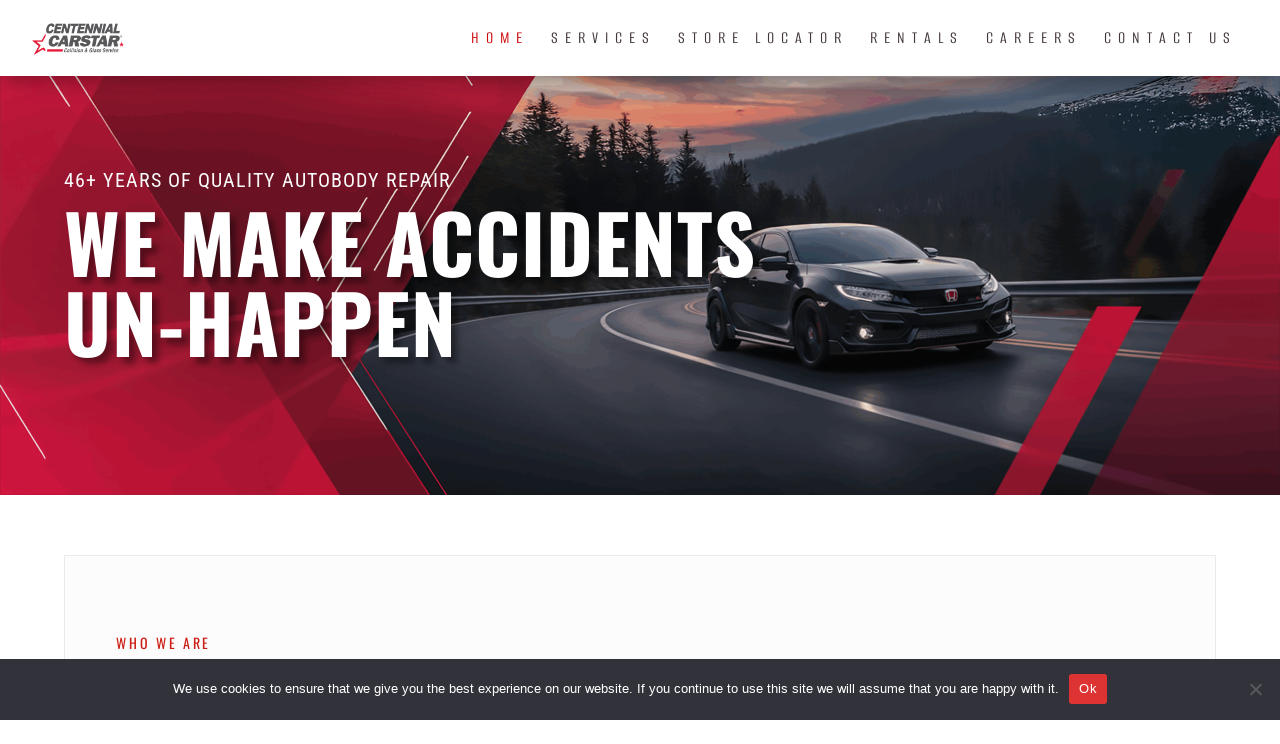

--- FILE ---
content_type: text/css
request_url: https://centennialcarstar.com/wp-content/plugins/divi-assistant/D5/include/css/divi-assistant-front-style-lo.min.css
body_size: 38
content:
#et-main-area .pac-da-sr-only{position:absolute;width:1px;height:1px;padding:0;margin:-1px;overflow:hidden;clip:rect(0,0,0,0);border:0}#et-main-area .pac-da-sr-only:active,#et-main-area .pac-da-sr-only:focus{clip:auto!important;clip-path:none!important;width:auto;height:auto;margin:0;overflow:visible;position:static}

--- FILE ---
content_type: text/css
request_url: https://centennialcarstar.com/wp-content/themes/divi-assistant-child-theme/style.css
body_size: 151
content:
/**
 * Theme Name:      Divi Assistant Child Theme
 * Theme URI:       https://www.elegantthemes.com/gallery/divi/
 * Description:     A child theme for Divi created by KMI Media &amp; Design
 * Author:          KMI Media &amp; Design
 * Author URI:      https://kmimd.ca
 * Template:         Divi
 * Version:         1.0.0
 * Text Domain:     divi-assistant-child-theme
 * License:         GPL2
 * License URI:     https://www.gnu.org/licenses/gpl-2.0.html
 */
  
 
/* ---------------------- Theme customization starts here ---------------------- */

--- FILE ---
content_type: text/css
request_url: https://centennialcarstar.com/wp-content/et-cache/1/1/78910/et-core-unified-tb-359-tb-210-deferred-78910.min.css?ver=1769082625
body_size: 2382
content:
.et-l--footer>.et_builder_inner_content>.et_pb_section.et_pb_section_0_tb_footer,.et-l--post>.et_builder_inner_content>.et_pb_section.et_pb_section_3{background-color:#FFFFFF!important}.et_pb_section_0_tb_footer,.et_pb_section_2{background-image:initial!important}.et_pb_section_0_tb_footer.et_pb_section,.et_pb_section_3.et_pb_section{margin-top:0px;margin-bottom:0px;padding-top:80px;padding-bottom:80px}.et_pb_row_0_tb_footer.et_pb_row,.et_pb_row_4.et_pb_row{margin-top:0px!important;margin-bottom:50px!important;padding-top:0px!important;padding-bottom:0px!important}.et_pb_row_0_tb_footer,.et_pb_pagebuilder_layout.single-post:not(.et-tb-has-body) #main-content .et_pb_row.et_pb_row_0_tb_footer,.et_pb_row_1_tb_footer,.et_pb_pagebuilder_layout.single-post:not(.et-tb-has-body) #main-content .et_pb_row.et_pb_row_1_tb_footer,.et_pb_row_3_tb_footer,.et_pb_pagebuilder_layout.single-post:not(.et-tb-has-body) #main-content .et_pb_row.et_pb_row_3_tb_footer,.et_pb_row_4,.et_pb_pagebuilder_layout.single-post:not(.et-tb-has-body) #main-content .et_pb_row.et_pb_row_4,.et_pb_row_4_tb_footer,.et_pb_pagebuilder_layout.single-post:not(.et-tb-has-body) #main-content .et_pb_row.et_pb_row_4_tb_footer,.et_pb_row_5_tb_footer,.et_pb_pagebuilder_layout.single-post:not(.et-tb-has-body) #main-content .et_pb_row.et_pb_row_5_tb_footer,.et_pb_row_6,.et_pb_pagebuilder_layout.single-post:not(.et-tb-has-body) #main-content .et_pb_row.et_pb_row_6{width:90%!important}.et_pb_row_0_tb_footer,.et_pb_row_4,.et_pb_row_5,.et_pb_row_6{max-width:1290px!important}.et_pb_image_0{text-align:right;margin-right:0;width:100%}.et_pb_image_0 img,.et_pb_image_0 .et_pb_image_wrap,.et_pb_image_0_tb_footer img,.et_pb_image_0_tb_footer .et_pb_image_wrap{width:100%;max-width:100%!important}.et_pb_blurb_0,.et_pb_blurb_1,.et_pb_blurb_2{margin-top:0px!important;margin-bottom:10px!important;padding-top:0px!important;padding-bottom:0px!important}.et_pb_blurb_0 .et_pb_blurb_container,.et_pb_button_0_tb_footer,.et_pb_button_1,.et_pb_blurb_1 .et_pb_blurb_container,.et_pb_blurb_2 .et_pb_blurb_container{text-align:start}.et_pb_blurb_0 .et_pb_main_blurb_image .et_pb_only_image_mode_wrap,.et_pb_blurb_0 .et_pb_main_blurb_image .et-pb-icon,.et_pb_blurb_1 .et_pb_main_blurb_image .et_pb_only_image_mode_wrap,.et_pb_blurb_1 .et_pb_main_blurb_image .et-pb-icon,.et_pb_blurb_2 .et_pb_main_blurb_image .et_pb_only_image_mode_wrap,.et_pb_blurb_2 .et_pb_main_blurb_image .et-pb-icon{margin-top:0px!important;margin-right:7px!important;margin-bottom:0px!important;padding-top:0px!important;padding-bottom:0px!important}.et_pb_blurb_0 .et-pb-icon,.et_pb_blurb_1 .et-pb-icon,.et_pb_blurb_2 .et-pb-icon{color:var(--gcid-primary-color)}.et_pb_blurb_0 .et_pb_main_blurb_image .et_pb_image_wrap.et_pb_only_image_mode_wrap,.et_pb_blurb_1 .et_pb_main_blurb_image .et_pb_image_wrap.et_pb_only_image_mode_wrap,.et_pb_blurb_2 .et_pb_main_blurb_image .et_pb_image_wrap.et_pb_only_image_mode_wrap{width:72px}.et_pb_blurb_0 .et_pb_module_header,.et_pb_blurb_1 .et_pb_module_header,.et_pb_blurb_2 .et_pb_module_header{font-family:'Oswald',Helvetica,Arial,Lucida,sans-serif;font-weight:600;text-transform:uppercase;color:#161616!important;font-size:23px;text-align:center;margin-top:22px}.et_pb_blurb_0 .et_pb_blurb_content,.et_pb_blurb_1 .et_pb_blurb_content,.et_pb_blurb_2 .et_pb_blurb_content{margin:0px}.et_pb_text_0_tb_footer,.et_pb_text_22{margin-top:0px!important;margin-bottom:13px!important;padding-top:0px!important;padding-bottom:0px!important;text-align:start}.et_pb_text_0_tb_footer .et_pb_text_inner h3{font-family:'Oswald',Helvetica,Arial,Lucida,sans-serif;color:#cb1e14!important;font-size:14px;letter-spacing:2.7px;text-align:left}.et_pb_code_0_tb_footer{margin-top:0px!important;margin-bottom:0px!important;padding-top:0px;padding-bottom:0px}.et_pb_image_0_tb_footer{margin-top:-10px!important;margin-right:!important;margin-bottom:0px!important;margin-left:!important;padding-top:0px;padding-right:;padding-bottom:0px;padding-left:;width:100%}.et_pb_image_0_tb_footer .et_pb_image_wrap img{height:630px}.et_pb_image_0_tb_footer .et_pb_image_wrap,.et_pb_image_1_tb_footer .et_pb_image_wrap,.et_pb_image_2_tb_footer .et_pb_image_wrap,.et_pb_image_3_tb_footer .et_pb_image_wrap{border-width:3px;border-color:#ffffff;border-style:solid;box-shadow:0px 12px 18px -6px rgba(0,0,0,0.3)}.et_pb_button_0_tb_footer_wrapper{margin-top:42px!important;margin-bottom:0px!important;text-align:center}.et_pb_button_0_tb_footer_wrapper .et_pb_button_0_tb_footer,.et_pb_button_0_tb_footer_wrapper .et_pb_button_0_tb_footer:hover{padding-top:13px!important;padding-right:35px!important;padding-bottom:13px!important;padding-left:35px!important}.et_pb_button_0_tb_footer_wrapper .et_pb_button_0_tb_footer,.et_pb_button_1_wrapper .et_pb_button_1{margin-left:auto;margin-right:auto;cursor:pointer}body #page-container .et_pb_section .et_pb_button_0_tb_footer{background-color:#cb1e14;font-family:'Oswald',Helvetica,Arial,Lucida,sans-serif;font-weight:600;color:#FFFFFF!important;font-size:14px!important;letter-spacing:1px!important;border-top-left-radius:0px;border-top-right-radius:0px;border-bottom-right-radius:0px;border-bottom-left-radius:0px;border-color:RGBA(255,255,255,0);transition-property:background-color;transition-duration:300ms;transition-timing-function:ease;transition-delay:0ms}body #page-container .et_pb_section .et_pb_button_0_tb_footer:hover{background-color:#161616}body #page-container .et_pb_section .et_pb_button_0_tb_footer:after{font-size:1.6em}body #page-container .et_pb_section .et_pb_button_0_tb_footer:before,body #page-container .et_pb_section .et_pb_button_0_tb_footer:after{display:none!important}body #page-container .et_pb_section .et_pb_button_0_tb_footer:after,body #page-container .et_pb_section .et_pb_button_0_tb_footer:hover:after,body #page-container .et_pb_section .et_pb_button_1:after,body #page-container .et_pb_section .et_pb_button_1:hover:after{line-height:1em!important}.et-l--footer>.et_builder_inner_content>.et_pb_section.et_pb_section_1_tb_footer{background-color:#1d1d1d!important}.et_pb_section_1_tb_footer{background-repeat:no-repeat!important;background-image:url(https://centennialcarstar.com/wp-content/uploads/2025/09/car-repair-3-bg95.webp)!important}.et_pb_section_1_tb_footer.et_pb_section{margin-top:0px;margin-bottom:0px;padding-top:105px;padding-bottom:0px}.et_pb_row_1_tb_footer.et_pb_row{margin-top:0px!important;margin-bottom:0px!important;padding-top:0px!important;padding-bottom:0px!important;margin-left:auto!important;margin-right:auto!important}.et_pb_row_1_tb_footer{max-width:none!important;display:flex;align-items:center}.et_pb_column_1_tb_footer{padding-right:15px;padding-left:0px}.et_pb_button_1_wrapper,.et_pb_text_20 .et_pb_text_inner a{text-align:center}body #page-container .et_pb_section .et_pb_button_1{background-color:rgba(255,255,255,0);transition-property:background-color;transition-duration:300ms;transition-timing-function:ease;transition-delay:0ms}body #page-container .et_pb_section .et_pb_button_1:after{font-family:"ETmodules"!important;font-weight:400!important;font-size:inherit;line-height:1.7em!important;display:inline-block;font-size:1.6em}body #page-container .et_pb_section .et_pb_button_1:hover:after{opacity:1}body #page-container .et_pb_section .et_pb_button_1:hover{padding-right:2em;padding-left:0.7em}.et_pb_code_1{margin-bottom:0px!important}.et_pb_text_1_tb_footer,.et_pb_text_4_tb_footer,.et_pb_text_6_tb_footer,.et_pb_text_9_tb_footer{margin-top:0px!important;margin-bottom:0px!important;padding-top:0px!important;padding-bottom:0px!important;text-align:start}.et_pb_text_1_tb_footer .et_pb_text_inner h2{font-family:'Oswald',Helvetica,Arial,Lucida,sans-serif;font-weight:600;color:#161616!important;font-size:47px;text-align:left}.et_pb_image_1_tb_footer,.et_pb_image_3_tb_footer{margin-top:0px!important;margin-bottom:0px!important;padding-top:0px;padding-bottom:0px;text-align:center}.et_pb_image_1_tb_footer .et_pb_image_wrap img{height:630px;width:auto}.et-l--post>.et_builder_inner_content>.et_pb_section.et_pb_section_2,.et-l--post>.et_builder_inner_content>.et_pb_section.et_pb_section_4{background-color:#f9f9f9!important}.et_pb_section_2.et_pb_section{margin-top:0px;margin-bottom:0px}.et_pb_column_2_tb_footer{padding-right:15px;padding-left:15px}.et_pb_image_2_tb_footer{margin-top:0px!important;margin-bottom:30px!important;padding-top:0px;padding-bottom:0px;text-align:center}.et_pb_image_2_tb_footer .et_pb_image_wrap img,.et_pb_image_3_tb_footer .et_pb_image_wrap img{height:300px;width:auto}.et_pb_text_2_tb_footer{margin-top:0px!important;margin-bottom:0px!important;padding-top:0px!important;padding-bottom:0px!important;max-width:630px;text-align:start}.et_pb_text_2_tb_footer.et_pb_module{margin-left:0!important;margin-right:auto!important}.et_pb_text_2_tb_footer .et_pb_text_inner h2{font-family:'Oswald',Helvetica,Arial,Lucida,sans-serif;font-weight:700;text-transform:uppercase;color:#f9f9f9!important;font-size:47px;line-height:1.3em;text-align:left}.et_pb_row_3{background-color:#000000;max-width:none!important;justify-content:center;align-items:center}.et_pb_row_3.et_pb_row,.et_pb_row_5.et_pb_row{margin-top:0px!important;margin-bottom:0px!important;padding-top:0px!important;padding-bottom:0px!important}.et_pb_row_3_tb_footer.et_pb_row{margin-top:0px!important;margin-bottom:53px!important;padding-top:0px!important;padding-bottom:0px!important}.et_pb_row_3_tb_footer{max-width:2560px!important;display:flex;align-items:center}.et_pb_column_3_tb_footer{padding-right:0px;padding-left:15px}.et_pb_text_3_tb_footer,.et_pb_text_5_tb_footer,.et_pb_text_7_tb_footer{margin-top:0px!important;margin-bottom:30px!important;padding-top:0px!important;padding-bottom:0px!important;text-align:start}.et_pb_text_3_tb_footer .et_pb_text_inner,.et_pb_text_5_tb_footer .et_pb_text_inner,.et_pb_text_7_tb_footer .et_pb_text_inner{font-family:'Oswald',Helvetica,Arial,Lucida,sans-serif;font-weight:600;color:#f9f9f9!important;font-size:17px;letter-spacing:1px}.et_pb_section_4.et_pb_section{margin-top:-1px;margin-bottom:0px;padding-top:80px;padding-bottom:80px}.et_pb_row_4_tb_footer.et_pb_row{margin-top:0px!important;margin-bottom:0px!important;padding-top:0px!important;padding-bottom:95px!important}.et_pb_row_4_tb_footer{max-width:2560px!important;border-color:#323641;border-bottom-width:1px;border-bottom-color:#454545;border-bottom-style:solid}.et_pb_image_4_tb_footer{width:70%}.et_pb_text_4_tb_footer .et_pb_text_inner{font-family:'Roboto Condensed',Helvetica,Arial,Lucida,sans-serif;color:#d2d3d5!important;font-size:18px;line-height:1.6em}.et_pb_row_5_tb_footer.et_pb_row{margin-top:0px!important;margin-bottom:0px!important;padding-top:36px!important;padding-bottom:36px!important}.et_pb_row_5_tb_footer{max-width:2560px!important}.et_pb_row_6.et_pb_row{margin-top:0px!important;margin-bottom:37px!important;padding-top:0px!important;padding-bottom:0px!important}.et_pb_text_6_tb_footer .et_pb_text_inner{font-family:'Roboto Condensed',Helvetica,Arial,Lucida,sans-serif;font-weight:600;color:#fbf6f5!important;font-size:18px}.et_pb_column_8_tb_footer{padding-left:130px}.et_pb_text_8_tb_footer{margin-top:0px!important;margin-bottom:10px!important;padding-top:0px!important;padding-bottom:0px!important;text-align:start}.et_pb_text_8_tb_footer .et_pb_text_inner{font-family:'Roboto Condensed',Helvetica,Arial,Lucida,sans-serif;font-weight:300;color:#d2d3d5!important;font-size:17px;letter-spacing:-0.5px;line-height:1.6em;transition-property:color;transition-duration:300ms;transition-timing-function:ease;transition-delay:0ms}.et_pb_text_8_tb_footer .et_pb_text_inner:hover,.et_pb_text_13 .et_pb_text_inner{color:#FFFFFF!important}.et_pb_column_9_tb_footer{padding-left:100px}.et_pb_text_9_tb_footer .et_pb_text_inner{font-family:'Roboto Condensed',Helvetica,Arial,Lucida,sans-serif;color:#96999f!important;font-size:17px;line-height:1.2em}.et_pb_text_9_tb_footer .et_pb_text_inner a{color:var(--gcid-ed0e7a6b-99f7-41b8-8784-7739b8be85a6)}.et_pb_text_13{padding-right:40px!important;padding-left:40px!important;text-align:center}.et_pb_text_14{margin-top:0px!important;margin-bottom:8px!important;padding-top:0px!important;padding-bottom:0px!important;text-align:start}.et_pb_text_14 .et_pb_text_inner h3,.et_pb_text_22 .et_pb_text_inner h3{font-family:'Oswald',Helvetica,Arial,Lucida,sans-serif;color:#cb1e14!important;font-size:14px;letter-spacing:2.7px;text-align:center}.et_pb_text_15{margin-top:0px!important;margin-bottom:0px!important;padding-top:0px!important;padding-bottom:0px!important;max-width:580px;text-align:start}.et_pb_text_15.et_pb_module,.et_pb_text_23.et_pb_module{margin-left:auto!important;margin-right:auto!important}.et_pb_text_15 .et_pb_text_inner h2,.et_pb_text_23 .et_pb_text_inner h2{font-family:'Oswald',Helvetica,Arial,Lucida,sans-serif;font-weight:600;text-transform:uppercase;color:#161616!important;font-size:47px;line-height:1.3em;text-align:center}.et_pb_text_16,.et_pb_text_18,.et_pb_text_20{margin-top:0px!important;margin-bottom:0px!important;padding-top:0px!important;padding-bottom:0px!important;position:absolute!important;top:31px;left:-7px;bottom:auto;right:auto;text-align:start}.et_pb_text_16 .et_pb_text_inner,.et_pb_text_18 .et_pb_text_inner,.et_pb_text_20 .et_pb_text_inner{font-family:'Roboto Condensed',Helvetica,Arial,Lucida,sans-serif;font-weight:700;color:rgba(22,22,22,0.05)!important;font-size:129px}.et_pb_text_17,.et_pb_text_19,.et_pb_text_21{margin-top:0px!important;margin-bottom:23px!important;padding-top:0px!important;padding-bottom:0px!important;text-align:center}.et_pb_text_17 .et_pb_text_inner,.et_pb_text_19 .et_pb_text_inner,.et_pb_text_21 .et_pb_text_inner{font-family:'Roboto Condensed',Helvetica,Arial,Lucida,sans-serif;color:#535353!important;font-size:18px}.et_pb_text_23{margin-top:0px!important;margin-bottom:0px!important;padding-top:0px!important;padding-bottom:0px!important;max-width:645px;text-align:start}@media only screen and (max-width:980px){.et_pb_section_0_tb_footer.et_pb_section,.et_pb_section_3.et_pb_section,.et_pb_section_4.et_pb_section{padding-top:80px;padding-bottom:80px}.et_pb_blurb_0,.et_pb_blurb_1{margin-top:7px!important;margin-bottom:10px!important;margin-left:20px!important}.et_pb_blurb_0 .et_pb_module_header,.et_pb_blurb_1 .et_pb_module_header,.et_pb_blurb_2 .et_pb_module_header,.et_pb_text_17,.et_pb_text_19,.et_pb_text_21{text-align:left}.et_pb_text_0_tb_footer,.et_pb_text_14,.et_pb_text_22{margin-top:0px!important;margin-bottom:13px!important}.et_pb_text_0_tb_footer .et_pb_text_inner h3,.et_pb_button_0_tb_footer_wrapper,.et_pb_text_22 .et_pb_text_inner h3{text-align:center}.et_pb_image_0_tb_footer{margin-top:0px!important;margin-right:!important;margin-bottom:30px!important;margin-left:!important;width:100%}.et_pb_image_0_tb_footer .et_pb_image_wrap img,.et_pb_image_1_tb_footer .et_pb_image_wrap img{height:630px;width:auto}.et_pb_button_0_tb_footer_wrapper .et_pb_button_0_tb_footer{margin-left:auto;margin-right:auto}.et_pb_row_1_tb_footer,.et_pb_pagebuilder_layout.single-post:not(.et-tb-has-body) #main-content .et_pb_row.et_pb_row_1_tb_footer{width:90%!important}.et_pb_column_1_tb_footer{padding-right:0px;padding-left:0px}.et_pb_text_1_tb_footer,.et_pb_text_2_tb_footer,.et_pb_text_23{margin-top:0px!important;margin-right:0px!important;margin-bottom:0px!important}.et_pb_text_1_tb_footer .et_pb_text_inner h2,.et_pb_text_15 .et_pb_text_inner h2,.et_pb_text_23 .et_pb_text_inner h2{font-size:45px;text-align:center}.et_pb_image_1_tb_footer,.et_pb_text_15{margin-top:0px!important;margin-bottom:0px!important}.et_pb_section_2.et_pb_section{padding-top:0px;padding-bottom:0px}.et_pb_column_2_tb_footer{padding-right:15px;padding-left:0px}.et_pb_blurb_2{margin-top:7px!important;margin-bottom:10px!important;margin-left:20px!important;padding-top:0px!important;padding-bottom:0px!important}.et_pb_image_2_tb_footer,.et_pb_text_5_tb_footer{margin-top:0px!important;margin-bottom:30px!important}.et_pb_text_2_tb_footer .et_pb_text_inner h2{font-size:45px;text-align:left}.et_pb_row_3,.et_pb_pagebuilder_layout.single-post:not(.et-tb-has-body) #main-content .et_pb_row.et_pb_row_3{width:100%!important}.et_pb_row_3.et_pb_row{margin-left:auto!important;margin-right:auto!important}.et_pb_column_3_tb_footer{padding-right:0px;padding-left:15px}.et_pb_row_4_tb_footer.et_pb_row{padding-top:0px!important;padding-bottom:95px!important}.et_pb_image_4_tb_footer{width:80%;margin-left:auto!important;margin-right:auto!important}.et_pb_text_4_tb_footer{margin-top:0px!important;margin-bottom:50px!important}.et_pb_row_5{max-width:none!important}.et_pb_row_5_tb_footer.et_pb_row{padding-top:10px!important;padding-bottom:10px!important}.et_pb_column_8_tb_footer,.et_pb_column_9_tb_footer{padding-left:0px}.et_pb_text_13{padding-top:10px!important;padding-right:40px!important;padding-left:40px!important}.et_pb_text_13 .et_pb_text_inner{font-size:15px;line-height:1.4em}}@media only screen and (max-width:767px){.et_pb_section_0_tb_footer.et_pb_section,.et_pb_section_3.et_pb_section,.et_pb_section_4.et_pb_section{padding-top:50px;padding-bottom:50px}.et_pb_blurb_0,.et_pb_blurb_1{margin-left:18px!important}.et_pb_text_0_tb_footer,.et_pb_text_14,.et_pb_text_22{margin-top:0px!important;margin-bottom:5px!important}.et_pb_text_0_tb_footer .et_pb_text_inner h3,.et_pb_button_0_tb_footer_wrapper,.et_pb_text_22 .et_pb_text_inner h3{text-align:center}.et_pb_image_0_tb_footer{margin-top:!important;margin-right:!important;margin-bottom:20px!important;margin-left:!important;width:100%}.et_pb_image_0_tb_footer .et_pb_image_wrap img,.et_pb_image_1_tb_footer .et_pb_image_wrap img{height:300px;width:auto}.et_pb_button_0_tb_footer_wrapper .et_pb_button_0_tb_footer{margin-left:auto;margin-right:auto}.et_pb_row_1_tb_footer,.et_pb_pagebuilder_layout.single-post:not(.et-tb-has-body) #main-content .et_pb_row.et_pb_row_1_tb_footer{width:95%!important}.et_pb_column_1_tb_footer,.et_pb_column_3_tb_footer{padding-right:0px;padding-left:0px}.et_pb_button_1_wrapper .et_pb_button_1,.et_pb_button_1_wrapper .et_pb_button_1:hover{padding-bottom:20px!important}body #page-container .et_pb_section .et_pb_button_1{font-size:12px!important}.et_pb_text_1_tb_footer,.et_pb_text_2_tb_footer,.et_pb_text_23{margin-top:0px!important;margin-right:0px!important;margin-bottom:0px!important}.et_pb_text_1_tb_footer .et_pb_text_inner h2,.et_pb_text_15 .et_pb_text_inner h2,.et_pb_text_23 .et_pb_text_inner h2{font-size:30px;text-align:center}.et_pb_image_1_tb_footer{margin-top:0px!important;margin-right:5px!important;margin-bottom:20px!important}.et_pb_column_2_tb_footer{padding-right:0px}.et_pb_blurb_2{margin-left:18px!important;padding-top:0px!important;padding-bottom:0px!important}.et_pb_image_2_tb_footer{margin-top:0px!important;margin-bottom:20px!important;margin-left:5px!important}.et_pb_text_2_tb_footer .et_pb_text_inner h2{font-size:30px;text-align:left}.et_pb_row_3{flex-direction:column-reverse;justify-content:center;align-items:center}.et_pb_row_3_tb_footer.et_pb_row{margin-top:0px!important;margin-bottom:70px!important}.et_pb_image_3_tb_footer{display:none!important;margin-left:5px!important;width:100%}.et_pb_image_3_tb_footer .et_pb_image_wrap img{height:300px}.et_pb_image_3_tb_footer img,.et_pb_image_3_tb_footer .et_pb_image_wrap{width:100%;max-width:100%!important}.et_pb_row_4_tb_footer.et_pb_row{padding-top:0px!important;padding-bottom:90px!important}.et_pb_image_4_tb_footer{width:100%}.et_pb_text_4_tb_footer{margin-bottom:0px!important}.et_pb_row_5{max-width:none!important}.et_pb_text_5_tb_footer,.et_pb_text_7_tb_footer{margin-top:60px!important;margin-bottom:30px!important}.et_pb_text_13{padding-top:0px!important;padding-right:40px!important;padding-left:40px!important}.et_pb_text_15{margin-top:0px!important;margin-bottom:0px!important}}.et-l--footer>.et_builder_inner_content>.et_pb_section.et_pb_section_0_tb_footer,.et-l--post>.et_builder_inner_content>.et_pb_section.et_pb_section_3{background-color:#FFFFFF!important}.et_pb_section_0_tb_footer,.et_pb_section_2{background-image:initial!important}.et_pb_section_0_tb_footer.et_pb_section,.et_pb_section_3.et_pb_section{margin-top:0px;margin-bottom:0px;padding-top:80px;padding-bottom:80px}.et_pb_row_0_tb_footer.et_pb_row,.et_pb_row_4.et_pb_row{margin-top:0px!important;margin-bottom:50px!important;padding-top:0px!important;padding-bottom:0px!important}.et_pb_row_0_tb_footer,.et_pb_pagebuilder_layout.single-post:not(.et-tb-has-body) #main-content .et_pb_row.et_pb_row_0_tb_footer,.et_pb_row_1_tb_footer,.et_pb_pagebuilder_layout.single-post:not(.et-tb-has-body) #main-content .et_pb_row.et_pb_row_1_tb_footer,.et_pb_row_3_tb_footer,.et_pb_pagebuilder_layout.single-post:not(.et-tb-has-body) #main-content .et_pb_row.et_pb_row_3_tb_footer,.et_pb_row_4,.et_pb_pagebuilder_layout.single-post:not(.et-tb-has-body) #main-content .et_pb_row.et_pb_row_4,.et_pb_row_4_tb_footer,.et_pb_pagebuilder_layout.single-post:not(.et-tb-has-body) #main-content .et_pb_row.et_pb_row_4_tb_footer,.et_pb_row_5_tb_footer,.et_pb_pagebuilder_layout.single-post:not(.et-tb-has-body) #main-content .et_pb_row.et_pb_row_5_tb_footer,.et_pb_row_6,.et_pb_pagebuilder_layout.single-post:not(.et-tb-has-body) #main-content .et_pb_row.et_pb_row_6{width:90%!important}.et_pb_row_0_tb_footer,.et_pb_row_4,.et_pb_row_5,.et_pb_row_6{max-width:1290px!important}.et_pb_image_0{text-align:right;margin-right:0;width:100%}.et_pb_image_0 img,.et_pb_image_0 .et_pb_image_wrap,.et_pb_image_0_tb_footer img,.et_pb_image_0_tb_footer .et_pb_image_wrap{width:100%;max-width:100%!important}.et_pb_blurb_0,.et_pb_blurb_1,.et_pb_blurb_2{margin-top:0px!important;margin-bottom:10px!important;padding-top:0px!important;padding-bottom:0px!important}.et_pb_blurb_0 .et_pb_blurb_container,.et_pb_button_0_tb_footer,.et_pb_button_1,.et_pb_blurb_1 .et_pb_blurb_container,.et_pb_blurb_2 .et_pb_blurb_container{text-align:start}.et_pb_blurb_0 .et_pb_main_blurb_image .et_pb_only_image_mode_wrap,.et_pb_blurb_0 .et_pb_main_blurb_image .et-pb-icon,.et_pb_blurb_1 .et_pb_main_blurb_image .et_pb_only_image_mode_wrap,.et_pb_blurb_1 .et_pb_main_blurb_image .et-pb-icon,.et_pb_blurb_2 .et_pb_main_blurb_image .et_pb_only_image_mode_wrap,.et_pb_blurb_2 .et_pb_main_blurb_image .et-pb-icon{margin-top:0px!important;margin-right:7px!important;margin-bottom:0px!important;padding-top:0px!important;padding-bottom:0px!important}.et_pb_blurb_0 .et-pb-icon,.et_pb_blurb_1 .et-pb-icon,.et_pb_blurb_2 .et-pb-icon{color:var(--gcid-primary-color)}.et_pb_blurb_0 .et_pb_main_blurb_image .et_pb_image_wrap.et_pb_only_image_mode_wrap,.et_pb_blurb_1 .et_pb_main_blurb_image .et_pb_image_wrap.et_pb_only_image_mode_wrap,.et_pb_blurb_2 .et_pb_main_blurb_image .et_pb_image_wrap.et_pb_only_image_mode_wrap{width:72px}.et_pb_blurb_0 .et_pb_module_header,.et_pb_blurb_1 .et_pb_module_header,.et_pb_blurb_2 .et_pb_module_header{font-family:'Oswald',Helvetica,Arial,Lucida,sans-serif;font-weight:600;text-transform:uppercase;color:#161616!important;font-size:23px;text-align:center;margin-top:22px}.et_pb_blurb_0 .et_pb_blurb_content,.et_pb_blurb_1 .et_pb_blurb_content,.et_pb_blurb_2 .et_pb_blurb_content{margin:0px}.et_pb_text_0_tb_footer,.et_pb_text_22{margin-top:0px!important;margin-bottom:13px!important;padding-top:0px!important;padding-bottom:0px!important;text-align:start}.et_pb_text_0_tb_footer .et_pb_text_inner h3{font-family:'Oswald',Helvetica,Arial,Lucida,sans-serif;color:#cb1e14!important;font-size:14px;letter-spacing:2.7px;text-align:left}.et_pb_code_0_tb_footer{margin-top:0px!important;margin-bottom:0px!important;padding-top:0px;padding-bottom:0px}.et_pb_image_0_tb_footer{margin-top:-10px!important;margin-right:!important;margin-bottom:0px!important;margin-left:!important;padding-top:0px;padding-right:;padding-bottom:0px;padding-left:;width:100%}.et_pb_image_0_tb_footer .et_pb_image_wrap img{height:630px}.et_pb_image_0_tb_footer .et_pb_image_wrap,.et_pb_image_1_tb_footer .et_pb_image_wrap,.et_pb_image_2_tb_footer .et_pb_image_wrap,.et_pb_image_3_tb_footer .et_pb_image_wrap{border-width:3px;border-color:#ffffff;border-style:solid;box-shadow:0px 12px 18px -6px rgba(0,0,0,0.3)}.et_pb_button_0_tb_footer_wrapper{margin-top:42px!important;margin-bottom:0px!important;text-align:center}.et_pb_button_0_tb_footer_wrapper .et_pb_button_0_tb_footer,.et_pb_button_0_tb_footer_wrapper .et_pb_button_0_tb_footer:hover{padding-top:13px!important;padding-right:35px!important;padding-bottom:13px!important;padding-left:35px!important}.et_pb_button_0_tb_footer_wrapper .et_pb_button_0_tb_footer,.et_pb_button_1_wrapper .et_pb_button_1{margin-left:auto;margin-right:auto;cursor:pointer}body #page-container .et_pb_section .et_pb_button_0_tb_footer{background-color:#cb1e14;font-family:'Oswald',Helvetica,Arial,Lucida,sans-serif;font-weight:600;color:#FFFFFF!important;font-size:14px!important;letter-spacing:1px!important;border-top-left-radius:0px;border-top-right-radius:0px;border-bottom-right-radius:0px;border-bottom-left-radius:0px;border-color:RGBA(255,255,255,0);transition-property:background-color;transition-duration:300ms;transition-timing-function:ease;transition-delay:0ms}body #page-container .et_pb_section .et_pb_button_0_tb_footer:hover{background-color:#161616}body #page-container .et_pb_section .et_pb_button_0_tb_footer:after{font-size:1.6em}body #page-container .et_pb_section .et_pb_button_0_tb_footer:before,body #page-container .et_pb_section .et_pb_button_0_tb_footer:after{display:none!important}body #page-container .et_pb_section .et_pb_button_0_tb_footer:after,body #page-container .et_pb_section .et_pb_button_0_tb_footer:hover:after,body #page-container .et_pb_section .et_pb_button_1:after,body #page-container .et_pb_section .et_pb_button_1:hover:after{line-height:1em!important}.et-l--footer>.et_builder_inner_content>.et_pb_section.et_pb_section_1_tb_footer{background-color:#1d1d1d!important}.et_pb_section_1_tb_footer{background-repeat:no-repeat!important;background-image:url(https://centennialcarstar.com/wp-content/uploads/2025/09/car-repair-3-bg95.webp)!important}.et_pb_section_1_tb_footer.et_pb_section{margin-top:0px;margin-bottom:0px;padding-top:105px;padding-bottom:0px}.et_pb_row_1_tb_footer.et_pb_row{margin-top:0px!important;margin-bottom:0px!important;padding-top:0px!important;padding-bottom:0px!important;margin-left:auto!important;margin-right:auto!important}.et_pb_row_1_tb_footer{max-width:none!important;display:flex;align-items:center}.et_pb_column_1_tb_footer{padding-right:15px;padding-left:0px}.et_pb_button_1_wrapper,.et_pb_text_20 .et_pb_text_inner a{text-align:center}body #page-container .et_pb_section .et_pb_button_1{background-color:rgba(255,255,255,0);transition-property:background-color;transition-duration:300ms;transition-timing-function:ease;transition-delay:0ms}body #page-container .et_pb_section .et_pb_button_1:after{font-family:"ETmodules"!important;font-weight:400!important;font-size:inherit;line-height:1.7em!important;display:inline-block;font-size:1.6em}body #page-container .et_pb_section .et_pb_button_1:hover:after{opacity:1}body #page-container .et_pb_section .et_pb_button_1:hover{padding-right:2em;padding-left:0.7em}.et_pb_code_1{margin-bottom:0px!important}.et_pb_text_1_tb_footer,.et_pb_text_4_tb_footer,.et_pb_text_6_tb_footer,.et_pb_text_9_tb_footer{margin-top:0px!important;margin-bottom:0px!important;padding-top:0px!important;padding-bottom:0px!important;text-align:start}.et_pb_text_1_tb_footer .et_pb_text_inner h2{font-family:'Oswald',Helvetica,Arial,Lucida,sans-serif;font-weight:600;color:#161616!important;font-size:47px;text-align:left}.et_pb_image_1_tb_footer,.et_pb_image_3_tb_footer{margin-top:0px!important;margin-bottom:0px!important;padding-top:0px;padding-bottom:0px;text-align:center}.et_pb_image_1_tb_footer .et_pb_image_wrap img{height:630px;width:auto}.et-l--post>.et_builder_inner_content>.et_pb_section.et_pb_section_2,.et-l--post>.et_builder_inner_content>.et_pb_section.et_pb_section_4{background-color:#f9f9f9!important}.et_pb_section_2.et_pb_section{margin-top:0px;margin-bottom:0px}.et_pb_column_2_tb_footer{padding-right:15px;padding-left:15px}.et_pb_image_2_tb_footer{margin-top:0px!important;margin-bottom:30px!important;padding-top:0px;padding-bottom:0px;text-align:center}.et_pb_image_2_tb_footer .et_pb_image_wrap img,.et_pb_image_3_tb_footer .et_pb_image_wrap img{height:300px;width:auto}.et_pb_text_2_tb_footer{margin-top:0px!important;margin-bottom:0px!important;padding-top:0px!important;padding-bottom:0px!important;max-width:630px;text-align:start}.et_pb_text_2_tb_footer.et_pb_module{margin-left:0!important;margin-right:auto!important}.et_pb_text_2_tb_footer .et_pb_text_inner h2{font-family:'Oswald',Helvetica,Arial,Lucida,sans-serif;font-weight:700;text-transform:uppercase;color:#f9f9f9!important;font-size:47px;line-height:1.3em;text-align:left}.et_pb_row_3{background-color:#000000;max-width:none!important;justify-content:center;align-items:center}.et_pb_row_3.et_pb_row,.et_pb_row_5.et_pb_row{margin-top:0px!important;margin-bottom:0px!important;padding-top:0px!important;padding-bottom:0px!important}.et_pb_row_3_tb_footer.et_pb_row{margin-top:0px!important;margin-bottom:53px!important;padding-top:0px!important;padding-bottom:0px!important}.et_pb_row_3_tb_footer{max-width:2560px!important;display:flex;align-items:center}.et_pb_column_3_tb_footer{padding-right:0px;padding-left:15px}.et_pb_text_3_tb_footer,.et_pb_text_5_tb_footer,.et_pb_text_7_tb_footer{margin-top:0px!important;margin-bottom:30px!important;padding-top:0px!important;padding-bottom:0px!important;text-align:start}.et_pb_text_3_tb_footer .et_pb_text_inner,.et_pb_text_5_tb_footer .et_pb_text_inner,.et_pb_text_7_tb_footer .et_pb_text_inner{font-family:'Oswald',Helvetica,Arial,Lucida,sans-serif;font-weight:600;color:#f9f9f9!important;font-size:17px;letter-spacing:1px}.et_pb_section_4.et_pb_section{margin-top:-1px;margin-bottom:0px;padding-top:80px;padding-bottom:80px}.et_pb_row_4_tb_footer.et_pb_row{margin-top:0px!important;margin-bottom:0px!important;padding-top:0px!important;padding-bottom:95px!important}.et_pb_row_4_tb_footer{max-width:2560px!important;border-color:#323641;border-bottom-width:1px;border-bottom-color:#454545;border-bottom-style:solid}.et_pb_image_4_tb_footer{width:70%}.et_pb_text_4_tb_footer .et_pb_text_inner{font-family:'Roboto Condensed',Helvetica,Arial,Lucida,sans-serif;color:#d2d3d5!important;font-size:18px;line-height:1.6em}.et_pb_row_5_tb_footer.et_pb_row{margin-top:0px!important;margin-bottom:0px!important;padding-top:36px!important;padding-bottom:36px!important}.et_pb_row_5_tb_footer{max-width:2560px!important}.et_pb_row_6.et_pb_row{margin-top:0px!important;margin-bottom:37px!important;padding-top:0px!important;padding-bottom:0px!important}.et_pb_text_6_tb_footer .et_pb_text_inner{font-family:'Roboto Condensed',Helvetica,Arial,Lucida,sans-serif;font-weight:600;color:#fbf6f5!important;font-size:18px}.et_pb_column_8_tb_footer{padding-left:130px}.et_pb_text_8_tb_footer{margin-top:0px!important;margin-bottom:10px!important;padding-top:0px!important;padding-bottom:0px!important;text-align:start}.et_pb_text_8_tb_footer .et_pb_text_inner{font-family:'Roboto Condensed',Helvetica,Arial,Lucida,sans-serif;font-weight:300;color:#d2d3d5!important;font-size:17px;letter-spacing:-0.5px;line-height:1.6em;transition-property:color;transition-duration:300ms;transition-timing-function:ease;transition-delay:0ms}.et_pb_text_8_tb_footer .et_pb_text_inner:hover,.et_pb_text_13 .et_pb_text_inner{color:#FFFFFF!important}.et_pb_column_9_tb_footer{padding-left:100px}.et_pb_text_9_tb_footer .et_pb_text_inner{font-family:'Roboto Condensed',Helvetica,Arial,Lucida,sans-serif;color:#96999f!important;font-size:17px;line-height:1.2em}.et_pb_text_9_tb_footer .et_pb_text_inner a{color:var(--gcid-ed0e7a6b-99f7-41b8-8784-7739b8be85a6)}.et_pb_text_13{padding-right:40px!important;padding-left:40px!important;text-align:center}.et_pb_text_14{margin-top:0px!important;margin-bottom:8px!important;padding-top:0px!important;padding-bottom:0px!important;text-align:start}.et_pb_text_14 .et_pb_text_inner h3,.et_pb_text_22 .et_pb_text_inner h3{font-family:'Oswald',Helvetica,Arial,Lucida,sans-serif;color:#cb1e14!important;font-size:14px;letter-spacing:2.7px;text-align:center}.et_pb_text_15{margin-top:0px!important;margin-bottom:0px!important;padding-top:0px!important;padding-bottom:0px!important;max-width:580px;text-align:start}.et_pb_text_15.et_pb_module,.et_pb_text_23.et_pb_module{margin-left:auto!important;margin-right:auto!important}.et_pb_text_15 .et_pb_text_inner h2,.et_pb_text_23 .et_pb_text_inner h2{font-family:'Oswald',Helvetica,Arial,Lucida,sans-serif;font-weight:600;text-transform:uppercase;color:#161616!important;font-size:47px;line-height:1.3em;text-align:center}.et_pb_text_16,.et_pb_text_18,.et_pb_text_20{margin-top:0px!important;margin-bottom:0px!important;padding-top:0px!important;padding-bottom:0px!important;position:absolute!important;top:31px;left:-7px;bottom:auto;right:auto;text-align:start}.et_pb_text_16 .et_pb_text_inner,.et_pb_text_18 .et_pb_text_inner,.et_pb_text_20 .et_pb_text_inner{font-family:'Roboto Condensed',Helvetica,Arial,Lucida,sans-serif;font-weight:700;color:rgba(22,22,22,0.05)!important;font-size:129px}.et_pb_text_17,.et_pb_text_19,.et_pb_text_21{margin-top:0px!important;margin-bottom:23px!important;padding-top:0px!important;padding-bottom:0px!important;text-align:center}.et_pb_text_17 .et_pb_text_inner,.et_pb_text_19 .et_pb_text_inner,.et_pb_text_21 .et_pb_text_inner{font-family:'Roboto Condensed',Helvetica,Arial,Lucida,sans-serif;color:#535353!important;font-size:18px}.et_pb_text_23{margin-top:0px!important;margin-bottom:0px!important;padding-top:0px!important;padding-bottom:0px!important;max-width:645px;text-align:start}@media only screen and (max-width:980px){.et_pb_section_0_tb_footer.et_pb_section,.et_pb_section_3.et_pb_section,.et_pb_section_4.et_pb_section{padding-top:80px;padding-bottom:80px}.et_pb_blurb_0,.et_pb_blurb_1{margin-top:7px!important;margin-bottom:10px!important;margin-left:20px!important}.et_pb_blurb_0 .et_pb_module_header,.et_pb_blurb_1 .et_pb_module_header,.et_pb_blurb_2 .et_pb_module_header,.et_pb_text_17,.et_pb_text_19,.et_pb_text_21{text-align:left}.et_pb_text_0_tb_footer,.et_pb_text_14,.et_pb_text_22{margin-top:0px!important;margin-bottom:13px!important}.et_pb_text_0_tb_footer .et_pb_text_inner h3,.et_pb_button_0_tb_footer_wrapper,.et_pb_text_22 .et_pb_text_inner h3{text-align:center}.et_pb_image_0_tb_footer{margin-top:0px!important;margin-right:!important;margin-bottom:30px!important;margin-left:!important;width:100%}.et_pb_image_0_tb_footer .et_pb_image_wrap img,.et_pb_image_1_tb_footer .et_pb_image_wrap img{height:630px;width:auto}.et_pb_button_0_tb_footer_wrapper .et_pb_button_0_tb_footer{margin-left:auto;margin-right:auto}.et_pb_row_1_tb_footer,.et_pb_pagebuilder_layout.single-post:not(.et-tb-has-body) #main-content .et_pb_row.et_pb_row_1_tb_footer{width:90%!important}.et_pb_column_1_tb_footer{padding-right:0px;padding-left:0px}.et_pb_text_1_tb_footer,.et_pb_text_2_tb_footer,.et_pb_text_23{margin-top:0px!important;margin-right:0px!important;margin-bottom:0px!important}.et_pb_text_1_tb_footer .et_pb_text_inner h2,.et_pb_text_15 .et_pb_text_inner h2,.et_pb_text_23 .et_pb_text_inner h2{font-size:45px;text-align:center}.et_pb_image_1_tb_footer,.et_pb_text_15{margin-top:0px!important;margin-bottom:0px!important}.et_pb_section_2.et_pb_section{padding-top:0px;padding-bottom:0px}.et_pb_column_2_tb_footer{padding-right:15px;padding-left:0px}.et_pb_blurb_2{margin-top:7px!important;margin-bottom:10px!important;margin-left:20px!important;padding-top:0px!important;padding-bottom:0px!important}.et_pb_image_2_tb_footer,.et_pb_text_5_tb_footer{margin-top:0px!important;margin-bottom:30px!important}.et_pb_text_2_tb_footer .et_pb_text_inner h2{font-size:45px;text-align:left}.et_pb_row_3,.et_pb_pagebuilder_layout.single-post:not(.et-tb-has-body) #main-content .et_pb_row.et_pb_row_3{width:100%!important}.et_pb_row_3.et_pb_row{margin-left:auto!important;margin-right:auto!important}.et_pb_column_3_tb_footer{padding-right:0px;padding-left:15px}.et_pb_row_4_tb_footer.et_pb_row{padding-top:0px!important;padding-bottom:95px!important}.et_pb_image_4_tb_footer{width:80%;margin-left:auto!important;margin-right:auto!important}.et_pb_text_4_tb_footer{margin-top:0px!important;margin-bottom:50px!important}.et_pb_row_5{max-width:none!important}.et_pb_row_5_tb_footer.et_pb_row{padding-top:10px!important;padding-bottom:10px!important}.et_pb_column_8_tb_footer,.et_pb_column_9_tb_footer{padding-left:0px}.et_pb_text_13{padding-top:10px!important;padding-right:40px!important;padding-left:40px!important}.et_pb_text_13 .et_pb_text_inner{font-size:15px;line-height:1.4em}}@media only screen and (max-width:767px){.et_pb_section_0_tb_footer.et_pb_section,.et_pb_section_3.et_pb_section,.et_pb_section_4.et_pb_section{padding-top:50px;padding-bottom:50px}.et_pb_blurb_0,.et_pb_blurb_1{margin-left:18px!important}.et_pb_text_0_tb_footer,.et_pb_text_14,.et_pb_text_22{margin-top:0px!important;margin-bottom:5px!important}.et_pb_text_0_tb_footer .et_pb_text_inner h3,.et_pb_button_0_tb_footer_wrapper,.et_pb_text_22 .et_pb_text_inner h3{text-align:center}.et_pb_image_0_tb_footer{margin-top:!important;margin-right:!important;margin-bottom:20px!important;margin-left:!important;width:100%}.et_pb_image_0_tb_footer .et_pb_image_wrap img,.et_pb_image_1_tb_footer .et_pb_image_wrap img{height:300px;width:auto}.et_pb_button_0_tb_footer_wrapper .et_pb_button_0_tb_footer{margin-left:auto;margin-right:auto}.et_pb_row_1_tb_footer,.et_pb_pagebuilder_layout.single-post:not(.et-tb-has-body) #main-content .et_pb_row.et_pb_row_1_tb_footer{width:95%!important}.et_pb_column_1_tb_footer,.et_pb_column_3_tb_footer{padding-right:0px;padding-left:0px}.et_pb_button_1_wrapper .et_pb_button_1,.et_pb_button_1_wrapper .et_pb_button_1:hover{padding-bottom:20px!important}body #page-container .et_pb_section .et_pb_button_1{font-size:12px!important}.et_pb_text_1_tb_footer,.et_pb_text_2_tb_footer,.et_pb_text_23{margin-top:0px!important;margin-right:0px!important;margin-bottom:0px!important}.et_pb_text_1_tb_footer .et_pb_text_inner h2,.et_pb_text_15 .et_pb_text_inner h2,.et_pb_text_23 .et_pb_text_inner h2{font-size:30px;text-align:center}.et_pb_image_1_tb_footer{margin-top:0px!important;margin-right:5px!important;margin-bottom:20px!important}.et_pb_column_2_tb_footer{padding-right:0px}.et_pb_blurb_2{margin-left:18px!important;padding-top:0px!important;padding-bottom:0px!important}.et_pb_image_2_tb_footer{margin-top:0px!important;margin-bottom:20px!important;margin-left:5px!important}.et_pb_text_2_tb_footer .et_pb_text_inner h2{font-size:30px;text-align:left}.et_pb_row_3{flex-direction:column-reverse;justify-content:center;align-items:center}.et_pb_row_3_tb_footer.et_pb_row{margin-top:0px!important;margin-bottom:70px!important}.et_pb_image_3_tb_footer{display:none!important;margin-left:5px!important;width:100%}.et_pb_image_3_tb_footer .et_pb_image_wrap img{height:300px}.et_pb_image_3_tb_footer img,.et_pb_image_3_tb_footer .et_pb_image_wrap{width:100%;max-width:100%!important}.et_pb_row_4_tb_footer.et_pb_row{padding-top:0px!important;padding-bottom:90px!important}.et_pb_image_4_tb_footer{width:100%}.et_pb_text_4_tb_footer{margin-bottom:0px!important}.et_pb_row_5{max-width:none!important}.et_pb_text_5_tb_footer,.et_pb_text_7_tb_footer{margin-top:60px!important;margin-bottom:30px!important}.et_pb_text_13{padding-top:0px!important;padding-right:40px!important;padding-left:40px!important}.et_pb_text_15{margin-top:0px!important;margin-bottom:0px!important}}.et-db #et-boc .et-l.et-l--footer .et_builder_inner_content{z-index:auto}